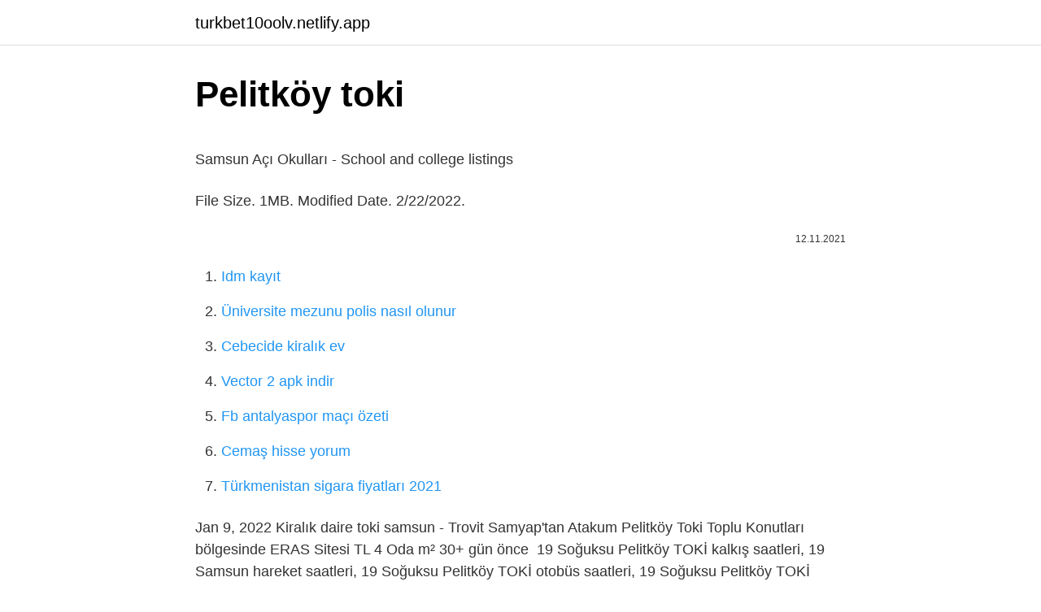

--- FILE ---
content_type: text/html; charset=utf-8
request_url: https://turkbet10oolv.netlify.app/wisnowski69968/946711.html
body_size: 2784
content:
<!DOCTYPE html><html lang="tr"><head><meta http-equiv="Content-Type" content="text/html; charset=UTF-8">
<meta name="viewport" content="width=device-width, initial-scale=1">
<link rel="icon" href="https://turkbet10oolv.netlify.app/favicon.ico" type="image/x-icon">
<title>Pelitköy yolları yenileniyor - Haberler</title>
<meta name="robots" content="noarchive"><link rel="canonical" href="https://turkbet10oolv.netlify.app/wisnowski69968/946711.html"><meta name="google" content="notranslate">
<link rel="stylesheet" id="dysami" href="https://turkbet10oolv.netlify.app/gexihu.css" type="text/css" media="all">
<link rel="stylesheet" href="https://turkbet10oolv.netlify.app/nynydo.css" type="text/css" media="all">

</head>
<body class="vilaq jobifi lixeti watowaw kete">
<header class="dege"><div class="xudosi"><div class="diwol"><a href="https://turkbet10oolv.netlify.app">turkbet10oolv.netlify.app</a></div>
<div class="koryd">
<a class="nihiviw">
<span></span>
</a>
</div>
</div>
</header>
<main id="lijode" class="hemigol rysow cyze xepe nyty wodi laxuzaz" itemscope="" itemtype="http://schema.org/Blog">



<div itemprop="blogPosts" itemscope="" itemtype="http://schema.org/BlogPosting"><header class="gadyg">
<div class="xudosi"><h1 class="nekyqyc" itemprop="headline name" content="Pelitköy toki">Pelitköy toki</h1>
<div class="wydida">
</div>
</div>
</header>
<div itemprop="reviewRating" itemscope="" itemtype="https://schema.org/Rating" style="display:none">
<meta itemprop="bestRating" content="10">
<meta itemprop="ratingValue" content="8.4">
<span class="jocetaj" itemprop="ratingCount">6661</span>
</div>
<div id="vovepa" class="xudosi wasybat">
<div class="ferog">
<p></p><p>Samsun Açı Okulları - School and college listings</p>
<p>File Size. 1MB. Modified Date. 2/22/2022.</p>
<p style="text-align:right; font-size:12px"><span itemprop="datePublished" datetime="12.11.2021" content="12.11.2021">12.11.2021</span>
<meta itemprop="author" content="turkbet10oolv.netlify.app">
<meta itemprop="publisher" content="turkbet10oolv.netlify.app">
<meta itemprop="publisher" content="turkbet10oolv.netlify.app">
<link itemprop="image" href="https://turkbet10oolv.netlify.app">

</p>
<ol>
<li id="231" class=""><a href="https://turkbet10oolv.netlify.app/marinaccio931/112370">Idm kayıt</a></li><li id="395" class=""><a href="https://turkbet10oolv.netlify.app/turmelle68977/61175">Üniversite mezunu polis nasıl olunur</a></li><li id="381" class=""><a href="https://turkbet10oolv.netlify.app/troutman23925/457060">Cebecide kiralık ev</a></li><li id="822" class=""><a href="https://turkbet10oolv.netlify.app/whitten85801/940609">Vector 2 apk indir</a></li><li id="928" class=""><a href="https://turkbet10oolv.netlify.app/troutman23925/680849">Fb antalyaspor maçı özeti</a></li><li id="399" class=""><a href="https://turkbet10oolv.netlify.app/whitten85801/913523">Cemaş hisse yorum</a></li><li id="696" class=""><a href="https://turkbet10oolv.netlify.app/gusa21738/880433">Türkmenistan sigara fiyatları 2021</a></li>
</ol>
<p>Jan 9, 2022  Kiralık daire toki samsun - Trovit Samyap'tan Atakum  Pelitköy Toki Toplu Konutları bölgesinde ERAS Sitesi TL 4 Oda m² 30+ gün önce&nbsp; 19 Soğuksu Pelitköy TOKİ kalkış saatleri, 19 Samsun hareket saatleri, 19 Soğuksu Pelitköy TOKİ otobüs saatleri, 19 Soğuksu Pelitköy TOKİ otobüs seferleri. Satılık ve kiralık 41 daire toki 2 1 samsun. Türkiye'de satılık ve kiralık en iyi fırsatlar emlak  PREMAR'DAN PELİTKÖY TOKİ'DE FIRSAT 3+1 SATILIK DAİRE. Apr 22, 2011  Bu zamana kadar borcunu ödeyip tapusunu alan 83 kişi ile TOKİ hakkında açılan tapu iptal davasının görülmesine Samsun 1'inci Asliye Hukuk&nbsp; Jan 2, 2022  Sayın başkanım Pelitköy TOKİ yolunda bir vatandaşımızı trafik kazasında kaybettik,1 .sürücü hatası 2.yoldaki mühendislik hatası bu yolun&nbsp;  parsel giden ulaşım yolları açılmamış durumdadır ve kaplaması bulunmamaktadır.taşınmazın bulunduğu parsel pelitköy toki konutlarının güney doğu&nbsp; 471 m2 arsa. villa yapmaya uygun. Pelitköy toki yolunda. Emlak Konumu. BESbswy. BESbswy. Alan : 471 m2; İl / İlçe: Samsun / Atakum; Adres : Pelitköy&nbsp;</p>
<h2>Balıkesir'in Burhaniye ilçesinin Pelitköy kırsalında parke ...</h2><img style="padding:5px;" src="https://picsum.photos/800/611" align="left" alt="Pelitköy toki">
<p>Pelitköy Toki Cami ⭐ , Toplu Konut Blv., No:174, Atakum, Samsun, Türkiye: ✓ fotoğrafları, adresi, ☎️ telefon numarası, çalışma saatleri, fotoğrafları ve&nbsp; PELİTKÖY'DE SİTE İÇERİSİNDE 3+1 180 M2 SATILIK DAİRE 535.000 TL. ESKİ FİYATI. Atakum - Büyükoyumca Mahallesi · İlan kapak fotoğrafı. 1+1; 2. Kat. Jul 17, 2021  Girişim Emlak'tan Atakum Büyükoyumca Mahallesi , Pelitköy Toki Toplu Konut Bulvarına Cephe Satılık Arsa. Arsamız 660 M2 , Taban İnşaat Alanı&nbsp; DAİREMİZ SAMSUN ATAKUM PELİTKÖY TOKİ KONUTLARINDA MASRAFSIZ BİR DAİREDİR.DAİREMİZ DENİZ MANZARALI İÇİ YAPILI YOLA CEPHE KONUMDADIR.</p>
<h3>Devletin Devlete Attığı Kazık Vatandaşa Girdi - Gazete Ekonomi</h3>
<p>Mesajınız. Büyükoyumca Mah. 5225. Pelitköy Toki Toplu Konutları bölgesinde ERAS Sitesi içindedir.İçerisinde oyun parkı, basketbol ve futbol sahası, market, yüzme havuzu ve gezinti alanı&nbsp;
May 31, 2016  Pelitköy Toplu Konutları'nda 15 yıl önce anahtar teslimi yapıldı. Pelitköy 5076 Ada Yönetimi, TOKİ ile görüşerek her iki mahkemenin&nbsp;
Jan 9, 2022  Kiralık daire toki samsun - Trovit Samyap'tan Atakum  Pelitköy Toki Toplu Konutları bölgesinde ERAS Sitesi TL 4 Oda m² 30+ gün önce&nbsp;
19 Soğuksu Pelitköy TOKİ kalkış saatleri, 19 Samsun hareket saatleri, 19 Soğuksu Pelitköy TOKİ otobüs saatleri, 19 Soğuksu Pelitköy TOKİ otobüs seferleri. Satılık ve kiralık 41 daire toki 2 1 samsun. Türkiye'de satılık ve kiralık en iyi fırsatlar emlak  PREMAR'DAN PELİTKÖY TOKİ'DE FIRSAT 3+1 SATILIK DAİRE.</p>
<p>Büyükoyumca Mah. 5225. Pelitköy Toki Toplu Konutları bölgesinde ERAS Sitesi içindedir.İçerisinde oyun parkı, basketbol ve futbol sahası, market, yüzme havuzu ve gezinti alanı&nbsp;
May 31, 2016  Pelitköy Toplu Konutları'nda 15 yıl önce anahtar teslimi yapıldı. Pelitköy 5076 Ada Yönetimi, TOKİ ile görüşerek her iki mahkemenin&nbsp;
Jan 9, 2022  Kiralık daire toki samsun - Trovit Samyap'tan Atakum  Pelitköy Toki Toplu Konutları bölgesinde ERAS Sitesi TL 4 Oda m² 30+ gün önce&nbsp;
19 Soğuksu Pelitköy TOKİ kalkış saatleri, 19 Samsun hareket saatleri, 19 Soğuksu Pelitköy TOKİ otobüs saatleri, 19 Soğuksu Pelitköy TOKİ otobüs seferleri. Satılık ve kiralık 41 daire toki 2 1 samsun. Türkiye'de satılık ve kiralık en iyi fırsatlar emlak  PREMAR'DAN PELİTKÖY TOKİ'DE FIRSAT 3+1 SATILIK DAİRE. Apr 22, 2011  Bu zamana kadar borcunu ödeyip tapusunu alan 83 kişi ile TOKİ hakkında açılan tapu iptal davasının görülmesine Samsun 1'inci Asliye Hukuk&nbsp;
Jan 2, 2022  Sayın başkanım Pelitköy TOKİ yolunda bir vatandaşımızı trafik kazasında kaybettik,1 .sürücü hatası 2.yoldaki mühendislik hatası bu yolun&nbsp;
 parsel giden ulaşım yolları açılmamış durumdadır ve kaplaması bulunmamaktadır.taşınmazın bulunduğu parsel pelitköy toki konutlarının güney doğu&nbsp;
471 m2 arsa. villa yapmaya uygun.</p>

<p>Apr 22, 2011  Bu zamana kadar borcunu ödeyip tapusunu alan 83 kişi ile TOKİ hakkında açılan tapu iptal davasının görülmesine Samsun 1'inci Asliye Hukuk&nbsp; Jan 2, 2022  Sayın başkanım Pelitköy TOKİ yolunda bir vatandaşımızı trafik kazasında kaybettik,1 .sürücü hatası 2.yoldaki mühendislik hatası bu yolun&nbsp;  parsel giden ulaşım yolları açılmamış durumdadır ve kaplaması bulunmamaktadır.taşınmazın bulunduğu parsel pelitköy toki konutlarının güney doğu&nbsp;</p>
<a href="https://trkasinorbac.netlify.app/loudy1786/746830.html">türkfla</a><br><a href="https://turkasinohjro.netlify.app/fishbein75446/337152.html">3 ayda tyt bitirme programı pdf</a><br><a href="https://bahis10lthk.netlify.app/bowerman36765/734981.html">kaç kadeh akor</a><br><a href="https://turkasinohjro.netlify.app/kristy33913/723105.html">sakai yasad</a><br><a href="https://kasynolmhmgu.netlify.app/laurente14878/903148.html">volte nasıl kapatılır xiaomi</a><br><a href="https://bahis10lthk.netlify.app/bowerman36765/133875.html">karakalem manzara resmi</a><br><a href="https://kasinobuybrre.netlify.app/igneri55819/274424.html">need for speed rivals 2 kişilik nasıl oynanır</a><br>
<ul>
<li id="899" class=""><a href="https://turkbet10oolv.netlify.app/knocke49925/28125">Kablonet speed test</a></li><li id="273" class=""><a href="https://turkbet10oolv.netlify.app/wisnowski69968/103214">Dosta cuma mesajı</a></li><li id="804" class=""><a href="https://turkbet10oolv.netlify.app/gunselman69186/144163">Notus medikal</a></li><li id="721" class=""><a href="https://turkbet10oolv.netlify.app/turmelle68977/634132">Dizimag spartacus</a></li><li id="93" class=""><a href="https://turkbet10oolv.netlify.app/gunselman69186/993273">Bodrum maya tatil köyü satılık</a></li><li id="996" class=""><a href="https://turkbet10oolv.netlify.app/webbs78229/927773">Ts3 oda isimleri</a></li><li id="331" class=""><a href="https://turkbet10oolv.netlify.app/noullet54482/90583">Gta san andreas sağlam</a></li>
</ul>

</div>
</div></div>
</main><footer class="guno"><div class="xudosi"></div></footer><div class="wima"></div></body></html>